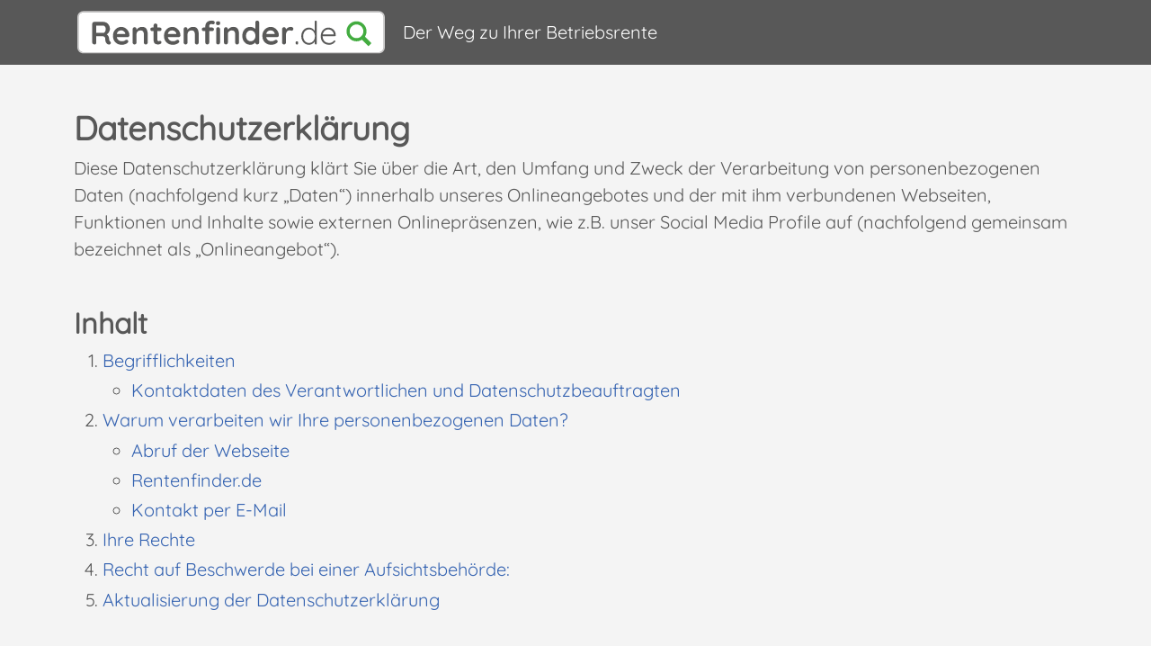

--- FILE ---
content_type: text/html;charset=UTF-8
request_url: https://www.rentenfinder.de/datenschutz
body_size: 39408
content:
<!DOCTYPE html><html><head><meta charSet="utf-8"/><meta http-equiv="x-ua-compatible" content="ie=edge"/><meta name="viewport" content="width=device-width, initial-scale=1, shrink-to-fit=no"/><meta name="generator" content="Gatsby 5.14.1"/><meta charSet="utf-8" data-gatsby-head="true"/><meta name="viewport" content="width=device-width, initial-scale=1" data-gatsby-head="true"/><meta property="og:type" content="website" data-gatsby-head="true"/><meta property="og:site_name" data-gatsby-head="true"/><meta property="og:title" content="Rentenfinder.de | Datenschutzerklärung" data-gatsby-head="true"/><meta name="description" content="Der Schutz Ihrer Daten ist uns ein wichtiges Anliegen. Wir halten uns strikt an die Vorgaben der Datenschutzgrundverordnung (DSGVO)." data-gatsby-head="true"/><meta property="og:description" content="Der Schutz Ihrer Daten ist uns ein wichtiges Anliegen. Wir halten uns strikt an die Vorgaben der Datenschutzgrundverordnung (DSGVO)." data-gatsby-head="true"/><link data-identity="gatsby-global-css" href="/styles.a5bdd337331647d08320.css" rel="stylesheet" type="text/css"/><link rel="icon" href="/favicon-32x32.png?v=f3c4ba81ca2501b38ea773f628d65276" type="image/png"/><link rel="icon" href="/favicon.svg?v=f3c4ba81ca2501b38ea773f628d65276" type="image/svg+xml"/><link rel="manifest" href="/manifest.webmanifest" crossorigin="use-credentials"/><link rel="apple-touch-icon" sizes="48x48" href="/icons/icon-48x48.png?v=f3c4ba81ca2501b38ea773f628d65276"/><link rel="apple-touch-icon" sizes="72x72" href="/icons/icon-72x72.png?v=f3c4ba81ca2501b38ea773f628d65276"/><link rel="apple-touch-icon" sizes="96x96" href="/icons/icon-96x96.png?v=f3c4ba81ca2501b38ea773f628d65276"/><link rel="apple-touch-icon" sizes="144x144" href="/icons/icon-144x144.png?v=f3c4ba81ca2501b38ea773f628d65276"/><link rel="apple-touch-icon" sizes="192x192" href="/icons/icon-192x192.png?v=f3c4ba81ca2501b38ea773f628d65276"/><link rel="apple-touch-icon" sizes="256x256" href="/icons/icon-256x256.png?v=f3c4ba81ca2501b38ea773f628d65276"/><link rel="apple-touch-icon" sizes="384x384" href="/icons/icon-384x384.png?v=f3c4ba81ca2501b38ea773f628d65276"/><link rel="apple-touch-icon" sizes="512x512" href="/icons/icon-512x512.png?v=f3c4ba81ca2501b38ea773f628d65276"/><link rel="sitemap" type="application/xml" href="/sitemap-index.xml"/><script id="simple-analytics-loader" type="text/javascript" data-loaded="false">!(function(s, i, m, p, l, e) {
    const parent = document.querySelector('#simple-analytics-loader');
    if (!parent) return;
    const dnt = s.doNotTrack || m.doNotTrack || m.msDoNotTrack;
    if (/yes|1/.test(dnt) && parent) {
      parent.setAttribute('data-enabled', false);
      return console.warn('Simple Analytics: Not loading script when doNotTrack is enabled');
    }
    l = i.createElement(p);
    l.addEventListener('load', function() {
      if (parent) {
      parent.setAttribute('data-loaded', true);
        let event;
        if (typeof Event === 'function') {
          event = new Event('script-loaded');
        } else {
          event = document.createEvent('Event');
          event.initEvent('script-loaded', true, true);
        }
        parent.dispatchEvent(event);
      }
    }, false)
    l.async = "true";
    l.src="https://scripts.simpleanalyticscdn.com/latest.js";
    l.type="text/javascript";
    l.setAttribute('id', 'simple-analytics');
    
    e = i.getElementsByTagName(p)[0];
    e.parentNode.insertBefore(l, e);
  })(
    window,
    document,
    navigator,
    'script'
  )</script><title data-gatsby-head="true">Rentenfinder.de | Datenschutzerklärung</title><link rel="icon" href="/favicon.svg" data-gatsby-head="true"/><link rel="preload" href="/static/Quicksand-VariableFont_wght-cf52df73d8529b4815ededda5f972c63.ttf" as="font" crossorigin="anonymous" data-gatsby-head="true"/><link rel="preload" href="/static/Quicksand-Medium-eb896a79553a58953cbfd9cd2bbac0c2.ttf" as="font" crossorigin="anonymous" data-gatsby-head="true"/></head><body lang="de"><div id="___gatsby"><div style="outline:none" tabindex="-1" id="gatsby-focus-wrapper"><div class="layout"><header class="py-2 d-flex flex-shrink-0 align-content-center" aria-label="header"><div class="container-xl d-flex justify-content-start"><a title="Startseite" class="" href="/"><img src="/static/rentenfinderLogo-ad6107b03a9ccde7a3c56969e1e8ba67.svg" class="p-1" alt="rentenfinder.de logo" width="350" height="56"/></a><span class="d-none d-sm-block text-white align-self-center ms-3">Der Weg zu Ihrer Betriebsrente</span></div></header><main class="layout-content"><div class="data-protection container-xl my-5" data-testid="data-protection"><h2 data-testid="data-protection-heading">Datenschutz­erklärung</h2><p>Diese Datenschutzerklärung klärt Sie über die Art, den Umfang und Zweck der Verarbeitung von personenbezogenen Daten (nachfolgend kurz „Daten“) innerhalb unseres Onlineangebotes und der mit ihm verbundenen Webseiten, Funktionen und Inhalte sowie externen Onlinepräsenzen, wie z.B. unser Social Media Profile auf (nachfolgend gemeinsam bezeichnet als „Onlineangebot“).<!-- --> </p><h3>Inhalt</h3><div class="data-table-of-contents"><ol><li><a href="#begrifflichkeiten">Begrifflichkeiten</a><ul><li><a href="#datenschutzbeauftragter">Kontaktdaten des Verantwortlichen und Datenschutzbeauftragten</a></li></ul></li><li><a href="#verarbeitungsgrund">Warum verarbeiten wir Ihre personenbezogenen Daten? </a><ul><li><a href="#abruf">Abruf der Webseite </a></li><li><a href="#über-rentenfinder">Rentenfinder.de</a></li><li><a href="#email-kontakt">Kontakt per E-Mail </a></li></ul></li><li><a href="#rechte">Ihre Rechte </a></li><li><a href="#beschwerden">Recht auf Beschwerde bei einer Aufsichtsbehörde: </a></li><li><a href="#aktualisierungen">Aktualisierung der Datenschutzerklärung</a></li></ol></div><h3 id="begrifflichkeiten">Begrifflichkeiten</h3><p><b>„Personenbezogene Daten“</b> sind alle Informationen, die sich auf eine identifizierte oder identifizierbare natürliche Person (im Folgenden „betroffene Person“) beziehen; als identifizierbar wird eine natürliche Person angesehen, die direkt oder indirekt, insbesondere mittels Zuordnung zu einer Kennung wie einem Namen, zu einer Kennnummer, zu Standortdaten, zu einer Online-Kennung (z.B. Cookie) oder zu einem oder mehreren besonderen Merkmalen identifiziert werden kann, die Ausdruck der physischen, physiologischen, genetischen, psychischen, wirtschaftlichen, kulturellen oder sozialen Identität dieser natürlichen Person sind.</p><p><b>„Verarbeitung“</b> ist jeder mit oder ohne Hilfe automatisierter Verfahren ausgeführten Vorgang oder jede solche Vorgangsreihe im Zusammenhang mit personenbezogenen Daten. Der Begriff reicht weit und umfasst praktisch jeden Umgang mit Daten.</p><p>Als <b>„Verantwortlicher“</b> wird die natürliche oder juristische Person, Behörde, Einrichtung oder andere Stelle, die allein oder gemeinsam mit anderen über die Zwecke und Mittel der Verarbeitung von personenbezogenen Daten entscheidet, bezeichnet.</p><h3 id="datenschutzbeauftragter">Kontaktdaten des Verantwortlichen und Datenschutz­beauftragten</h3><p><b>cronn GmbH</b> erhebt und verarbeitet Ihre Informationen und personenbezogenen Daten als Verantwortlicher. Sie können uns erreichen unter:<!-- --> </p><div class="row cronn-contact"><div class="col-sm d-sm-flex justify-content-center align-items-center"><div class="my-4"><img src="[data-uri]" class="mb-2" width="150" height="56.5" alt="cronn company logo" draggable="false"/><div><b>cronn GmbH</b><br/>+49 228 710 310-0<br/><a href="mailto:info@cronn.de">info@cronn.de</a></div></div></div><div class="col-sm d-flex justify-content-center flex-column"><div class="mb-3 w-100"><b>Postadresse</b><br/>Portlandweg 4<br/>53227 Bonn</div></div></div><p>Cronn GmbH hat einen Datenschutzbeauftragten bestellt. Sollten Sie Fragen bezüglich der Verarbeitung Ihrer Daten auf<!-- --> <a href="https://www.rentenfinder.de" target="_blank" rel="noreferrer noopener">www.rentenfinder.de</a> <!-- -->haben, so kontaktieren Sie bitte:<!-- --> <a href="mailto:dsb-cronn@krisensicher-werden.de">dsb-cronn@krisensicher-werden.de</a></p><h3 id="verarbeitungsgrund">Warum verarbeiten wir Ihre personenbezogenen Daten? </h3><h4 id="abruf">Abruf der Webseite </h4><p>Wir, bzw. unser Webhosting-Anbieter, erhebt auf Grundlage unserer berechtigten Interessen im Sinne des Art. 6 Abs. 1 lit. f. DSGVO Daten über jeden Zugriff auf den Server, auf dem sich dieser Dienst befindet (sogenannte Serverlogdateien). Zu den Zugriffsdaten gehören Name der abgerufenen Webseite, Datei, Datum und Uhrzeit des Abrufs, übertragene Datenmenge, Meldung über erfolgreichen Abruf, Browsertyp nebst Version, das Betriebssystem des Nutzers, Referrer URL (die zuvor besuchte Seite), IP-Adresse und der anfragende Provider.</p><p>Logdateiinformationen werden aus Sicherheitsgründen (z.B. zur Aufklärung von Missbrauchs- oder Betrugshandlungen) für die Dauer von maximal 7 Tagen gespeichert und danach gelöscht. Daten, deren weitere Aufbewahrung zu Beweiszwecken erforderlich ist, sind bis zur endgültigen Klärung des jeweiligen Vorfalls von der Löschung ausgenommen.</p><h4 id="über-rentenfinder">Rentenfinder.de</h4><p>Wenn Sie in der Vergangenheit eine Betriebsrente mit einem ehemaligen Arbeitgeber vereinbart haben, dann kann es sein, dass Sie diesen heute unter dem damaligen Unternehmensnamen nicht mehr ausfindig machen können. Rentenfinder.de hilft Ihnen dabei das Unternehmen oder die Stelle zu finden, das bzw. die heute für die Auszahlung Ihrer Betriebsrente verantwortlich ist. Realisiert wird dies durch die Verwendung von Daten aus dem digitalen Handelsregister, die von der<!-- --> <a href="https://www.northdata.de/_contact" target="_blank" rel="noreferrer noopener">North Data GmbH</a> <!-- -->über eine Schnittstelle zur Verfügung gestellt werden.</p><p>Einzig notwendig hierfür ist Ihre Eingabe des Namens Ihres ehemaligen Arbeitgebers. Diesen verarbeiten wir auf der Grundlage unseres berechtigten Interesses zur Gewährung der Funktionalität unserer Suchfunktion gemäß Art. 6 Abs. f DS-GVO. Ihre Eingaben werden nicht gespeichert.</p><h4 id="email-kontakt">Kontakt per E-Mail</h4><p>Sie haben die Möglichkeit uns per E-Mail zu kontaktieren. Im Rahmen der Kontaktaufnahme verarbeiten wir die von Ihnen mitgeteilten personenbezogenen Daten (z.B.: ihre E-Mail-Adresse, Name, Vorname, Inhalt der Nachricht). Diese Daten werden ausschließlich zur Bearbeitung der Anfrage verwendet und werden nicht weiterverarbeitet oder an Dritte weitergeleitet. Wir werden Ihre Daten vertraulich behandeln und werden sie höchstens bis zu 2 Jahre aufbewahren.</p><p>Wir verarbeiten Ihre personenbezogenen Daten auf der Grundlage unseres berechtigten Interesses an der Beantwortung Ihres Anliegens gemäß Art. 6 Abs. f DS-GVO.<!-- --> </p><h3 id="rechte">Ihre Rechte</h3><p>Sie haben als Betroffener gem. Datenschutz-Grundverordnung folgende Rechte: </p><p><b>Auskunftsrecht:</b> Sie haben das Recht, eine Bestätigung darüber zu verlangen, ob betreffende Daten verarbeitet werden und auf Auskunft über diese Daten sowie auf weitere Informationen und Kopie der Daten entsprechend Art. 15 DSGVO.</p><p><b>Berichtigungsrecht:</b> Sie haben entsprechend Art. 16 DSGVO das Recht, die Vervollständigung der Sie betreffenden Daten oder die Berichtigung der Sie betreffenden unrichtigen Daten zu verlangen.</p><p><b>Recht auf Löschung:</b> Sie haben nach Maßgabe des Art. 17 DSGVO das Recht zu verlangen, dass betreffende Daten unverzüglich gelöscht werden, bzw. alternativ nach Maßgabe des Art. 18 DSGVO eine Einschränkung der Verarbeitung der Daten zu verlangen.</p><p>Sie haben das Recht zu verlangen, die uns von Ihnen bereitgestellten und Sie betreffenden Daten nach Maßgabe des Art. 20 DSGVO zu erhalten und deren Übermittlung an andere Verantwortliche zu fordern.</p><p><b>Widerrufsrecht:</b> Wenn wir Ihre personenbezogenen Daten auf der Grundlage Ihrer Einwilligung verarbeiten, haben Sie jederzeit das Recht, diese Einwilligung gem. Art. 7 Abs. 3 DSGVO ohne Gründe mit Wirkung für die Zukunft zu widerrufen. Ihren Widerruf können Sie an info@cronn.de richten.</p><p><b>Einschränkung der Verarbeitung:</b> Sie haben das Recht, Daten sperren zu lassen, wenn z.B. die Richtigkeit der Daten nicht festgestellt wurde oder Sie einen Widerspruch eingelegt haben und die Prüfung noch nicht abgeschlossen ist.</p><p><b>Datenübertragbarkeit:</b> Sie haben das Recht, Daten, die Sie uns zur Verfügung gestellt haben, in einem strukturierten, gängigen und maschinenlesbaren Format zu erhalten.</p><p>Wenn Sie eines oder mehrere dieser Rechte ausüben möchten, dann wenden Sie sich bitte an unseren Datenschutzbeauftragen:<!-- --> </p><ul class="list-unstyled ms-5"><li class="mb-1"><b>Kontaktdaten des Datenschutzbeauftragten: </b></li><li>E-Mail: <a href="mailto:dsb-cronn@krisensicher-werden.de">dsb-cronn@krisensicher-werden.de</a></li></ul><h3 id="beschwerden">Recht auf Beschwerde bei einer Aufsichtsbehörde: </h3><p>Sie haben ferner das Recht, eine Beschwerde bei der zuständigen Aufsichtsbehörde einzureichen. Die zuständige Aufsichtsbehörde ist:</p><ul class="list-unstyled ms-5"><li class="mb-1"><b>Landesbeauftragte für Datenschutz und Informationsfreiheit Nordrhein-Westfalen:</b></li><li>Postfach 20 04 44</li><li>40102 Düsseldorf</li><li>Tel.: <a href="tel:021138424-0">02 11/384 24-0</a></li><li>Fax: <a href="fax:021138424-10">02 11/384 24-10</a></li></ul><h3 id="aktualisierungen">Aktualisierung der Datenschutzerklärung</h3><p>Wir behalten uns vor, diese Datenschutzerklärung bei Bedarf zur Anpassung an technische Entwicklungen oder im Zusammenhang mit dem Angebot neuer Dienstleistungen oder Produkte zu aktualisieren. Die aktuelle Version können Sie stets auf der Internetseite einsehen.</p><p>Stand der Datenschutzerklärung: <b>22.11.2023</b></p></div></main><div class="hidden backtotop-button d-print-none" role="button"><svg aria-hidden="true" focusable="false" data-prefix="fas" data-icon="angle-up" class="svg-inline--fa fa-angle-up fa-w-10 fa-3x " role="img" xmlns="http://www.w3.org/2000/svg" viewBox="0 0 320 512" color="#03c03c"><path fill="currentColor" d="M177 159.7l136 136c9.4 9.4 9.4 24.6 0 33.9l-22.6 22.6c-9.4 9.4-24.6 9.4-33.9 0L160 255.9l-96.4 96.4c-9.4 9.4-24.6 9.4-33.9 0L7 329.7c-9.4-9.4-9.4-24.6 0-33.9l136-136c9.4-9.5 24.6-9.5 34-.1z"></path></svg><div class="button-caption">Nach oben</div></div><footer class="d-flex py-2 align-items-center" aria-label="footer"><div class="container-xl d-flex justify-content-between flex-column flex-lg-row"><div class="footer-item"><a href="https://www.cronn.de/" target="_blank" rel="noreferrer noopener" class="logo"><img src="[data-uri]" class="cronn-logo me-2 h-100 w-auto" width="50" height="50" alt="cronn company logo"/></a>© 2024 cronn GmbH<span class="d-none d-sm-inline ms-5">Unterstützt durch</span><a href="https://www.northdata.de/" target="_blank" rel="noreferrer noopener" class="logo"><img src="[data-uri]" class="northdata-logo ms-2 me-5 h-100 w-auto" width="153" height="50" alt="north data company logo"/></a></div><div class="footer-item me-2 py-1 py-lg-0"></div><div class="footer-item d-print-none py-1 py-lg-0"><a href="/hilfe/">Hilfe</a><span class="mx-2">|</span><a aria-current="page" class="" href="/datenschutz/">Datenschutzerklärung</a><span class="mx-2">|</span><a href="/impressum/">Impressum</a></div></div></footer></div></div><div id="gatsby-announcer" style="position:absolute;top:0;width:1px;height:1px;padding:0;overflow:hidden;clip:rect(0, 0, 0, 0);white-space:nowrap;border:0" aria-live="assertive" aria-atomic="true"></div></div><script id="gatsby-script-loader">/*<![CDATA[*/window.pagePath="/datenschutz/";/*]]>*/</script><!-- slice-start id="_gatsby-scripts-1" -->
          <script
            id="gatsby-chunk-mapping"
          >
            window.___chunkMapping="{\"app\":[\"/app-5a0bf925fdbe659e9b15.js\"],\"component---src-pages-404-tsx\":[\"/component---src-pages-404-tsx-964a16f0c9e073f283e3.js\"],\"component---src-pages-company-tsx\":[\"/component---src-pages-company-tsx-2719b16818b1a8978d08.js\"],\"component---src-pages-data-protection-tsx\":[\"/component---src-pages-data-protection-tsx-47b26c60f70daefb6048.js\"],\"component---src-pages-help-tsx\":[\"/component---src-pages-help-tsx-3820d6ab17eaac3c9d38.js\"],\"component---src-pages-imprint-tsx\":[\"/component---src-pages-imprint-tsx-55f93d0d54bd543d8d4a.js\"],\"component---src-pages-index-tsx\":[\"/component---src-pages-index-tsx-ce2568bf99219b31589a.js\"],\"component---src-pages-search-input-tsx\":[\"/component---src-pages-search-input-tsx-3b30a74e4791a3293b5d.js\"],\"component---src-pages-search-tsx\":[\"/component---src-pages-search-tsx-5690c7f349c219d2baf8.js\"]}";
          </script>
        <script>window.___webpackCompilationHash="f166ed6d4ff334f13c80";</script><script src="/webpack-runtime-cc34b94fe13092ff756b.js" async></script><script src="/framework-0b7f439925e79206e3d0.js" async></script><script src="/app-5a0bf925fdbe659e9b15.js" async></script><!-- slice-end id="_gatsby-scripts-1" --></body></html>

--- FILE ---
content_type: text/javascript
request_url: https://www.rentenfinder.de/component---src-pages-data-protection-tsx-47b26c60f70daefb6048.js
body_size: 21362
content:
"use strict";(self.webpackChunkwebapp=self.webpackChunkwebapp||[]).push([[749],{3704:function(e,t,n){n.d(t,{A:function(){return M}});var L=n(6540),u=n(193);function M(e){const t=!0!==e.hideAddress&&L.createElement("div",{className:"mb-3 w-100"},L.createElement("b",null,"Postadresse"),L.createElement("br",null),"Portlandweg 4",L.createElement("br",null),"53227 Bonn"),n=!0!==e.hideRegister&&L.createElement("div",{className:"mb-3 w-100"},L.createElement("b",null,"Registergericht:")," Bonn",L.createElement("br",null),L.createElement("b",null,"Registernummer:")," HRB 20302"),M=!0!==e.hideOwner&&L.createElement("div",{className:"mb-3 w-100"},L.createElement("b",null,"USt-IdNr:")," DE291707868",L.createElement("br",null),L.createElement("b",null,"Geschäftsführer:")," Jobst Eßmeyer");return L.createElement("div",{className:"row cronn-contact"},L.createElement("div",{className:"col-sm d-sm-flex justify-content-center align-items-center"},L.createElement("div",{className:"my-4"},L.createElement("img",{src:u.A,className:"mb-2",width:"150",height:"56.5",alt:"cronn company logo",draggable:!1}),L.createElement("div",null,L.createElement("b",null,"cronn GmbH"),L.createElement("br",null),"+49 228 710 310-0",L.createElement("br",null),L.createElement("a",{href:"mailto:info@cronn.de"},"info@cronn.de")))),L.createElement("div",{className:"col-sm d-flex justify-content-center flex-column"},t,n,M))}},1782:function(e,t,n){n.r(t),n.d(t,{Head:function(){return i},default:function(){return j}});var L=n(6540),u=n(2724),M=n(3704),r=n(106);const i=()=>L.createElement(r.I,{title:"Datenschutzerklärung",description:"Der Schutz Ihrer Daten ist uns ein wichtiges Anliegen. Wir halten uns strikt an die Vorgaben der Datenschutzgrundverordnung (DSGVO)."});function j(e){return L.createElement(u.A,{location:e.location},L.createElement("div",{className:"data-protection container-xl my-5","data-testid":"data-protection"},L.createElement("h2",{"data-testid":"data-protection-heading"},"Datenschutz­erklärung"),L.createElement("p",null,"Diese Datenschutzerklärung klärt Sie über die Art, den Umfang und Zweck der Verarbeitung von personenbezogenen Daten (nachfolgend kurz „Daten“) innerhalb unseres Onlineangebotes und der mit ihm verbundenen Webseiten, Funktionen und Inhalte sowie externen Onlinepräsenzen, wie z.B. unser Social Media Profile auf (nachfolgend gemeinsam bezeichnet als „Onlineangebot“)."," "),L.createElement("h3",null,"Inhalt"),L.createElement("div",{className:"data-table-of-contents"},L.createElement("ol",null,L.createElement("li",null,L.createElement("a",{href:"#begrifflichkeiten"},"Begrifflichkeiten"),L.createElement("ul",null,L.createElement("li",null,L.createElement("a",{href:"#datenschutzbeauftragter"},"Kontaktdaten des Verantwortlichen und Datenschutzbeauftragten")))),L.createElement("li",null,L.createElement("a",{href:"#verarbeitungsgrund"},"Warum verarbeiten wir Ihre personenbezogenen Daten? "),L.createElement("ul",null,L.createElement("li",null,L.createElement("a",{href:"#abruf"},"Abruf der Webseite ")),L.createElement("li",null,L.createElement("a",{href:"#über-rentenfinder"},"Rentenfinder.de")),L.createElement("li",null,L.createElement("a",{href:"#email-kontakt"},"Kontakt per E-Mail ")))),L.createElement("li",null,L.createElement("a",{href:"#rechte"},"Ihre Rechte ")),L.createElement("li",null,L.createElement("a",{href:"#beschwerden"},"Recht auf Beschwerde bei einer Aufsichtsbehörde: ")),L.createElement("li",null,L.createElement("a",{href:"#aktualisierungen"},"Aktualisierung der Datenschutzerklärung")))),L.createElement("h3",{id:"begrifflichkeiten"},"Begrifflichkeiten"),L.createElement("p",null,L.createElement("b",null,"„Personenbezogene Daten“")," sind alle Informationen, die sich auf eine identifizierte oder identifizierbare natürliche Person (im Folgenden „betroffene Person“) beziehen; als identifizierbar wird eine natürliche Person angesehen, die direkt oder indirekt, insbesondere mittels Zuordnung zu einer Kennung wie einem Namen, zu einer Kennnummer, zu Standortdaten, zu einer Online-Kennung (z.B. Cookie) oder zu einem oder mehreren besonderen Merkmalen identifiziert werden kann, die Ausdruck der physischen, physiologischen, genetischen, psychischen, wirtschaftlichen, kulturellen oder sozialen Identität dieser natürlichen Person sind."),L.createElement("p",null,L.createElement("b",null,"„Verarbeitung“")," ist jeder mit oder ohne Hilfe automatisierter Verfahren ausgeführten Vorgang oder jede solche Vorgangsreihe im Zusammenhang mit personenbezogenen Daten. Der Begriff reicht weit und umfasst praktisch jeden Umgang mit Daten."),L.createElement("p",null,"Als ",L.createElement("b",null,"„Verantwortlicher“")," wird die natürliche oder juristische Person, Behörde, Einrichtung oder andere Stelle, die allein oder gemeinsam mit anderen über die Zwecke und Mittel der Verarbeitung von personenbezogenen Daten entscheidet, bezeichnet."),L.createElement("h3",{id:"datenschutzbeauftragter"},"Kontaktdaten des Verantwortlichen und Datenschutz­beauftragten"),L.createElement("p",null,L.createElement("b",null,"cronn GmbH")," erhebt und verarbeitet Ihre Informationen und personenbezogenen Daten als Verantwortlicher. Sie können uns erreichen unter:"," "),L.createElement(M.A,{hideRegister:!0,hideOwner:!0}),L.createElement("p",null,"Cronn GmbH hat einen Datenschutzbeauftragten bestellt. Sollten Sie Fragen bezüglich der Verarbeitung Ihrer Daten auf"," ",L.createElement("a",{href:"https://www.rentenfinder.de",target:"_blank",rel:"noreferrer noopener"},"www.rentenfinder.de")," ","haben, so kontaktieren Sie bitte:"," ",L.createElement("a",{href:"mailto:dsb-cronn@krisensicher-werden.de"},"dsb-cronn@krisensicher-werden.de")),L.createElement("h3",{id:"verarbeitungsgrund"},"Warum verarbeiten wir Ihre personenbezogenen Daten? "),L.createElement("h4",{id:"abruf"},"Abruf der Webseite "),L.createElement("p",null,"Wir, bzw. unser Webhosting-Anbieter, erhebt auf Grundlage unserer berechtigten Interessen im Sinne des Art. 6 Abs. 1 lit. f. DSGVO Daten über jeden Zugriff auf den Server, auf dem sich dieser Dienst befindet (sogenannte Serverlogdateien). Zu den Zugriffsdaten gehören Name der abgerufenen Webseite, Datei, Datum und Uhrzeit des Abrufs, übertragene Datenmenge, Meldung über erfolgreichen Abruf, Browsertyp nebst Version, das Betriebssystem des Nutzers, Referrer URL (die zuvor besuchte Seite), IP-Adresse und der anfragende Provider."),L.createElement("p",null,"Logdateiinformationen werden aus Sicherheitsgründen (z.B. zur Aufklärung von Missbrauchs- oder Betrugshandlungen) für die Dauer von maximal 7 Tagen gespeichert und danach gelöscht. Daten, deren weitere Aufbewahrung zu Beweiszwecken erforderlich ist, sind bis zur endgültigen Klärung des jeweiligen Vorfalls von der Löschung ausgenommen."),L.createElement("h4",{id:"über-rentenfinder"},"Rentenfinder.de"),L.createElement("p",null,"Wenn Sie in der Vergangenheit eine Betriebsrente mit einem ehemaligen Arbeitgeber vereinbart haben, dann kann es sein, dass Sie diesen heute unter dem damaligen Unternehmensnamen nicht mehr ausfindig machen können. Rentenfinder.de hilft Ihnen dabei das Unternehmen oder die Stelle zu finden, das bzw. die heute für die Auszahlung Ihrer Betriebsrente verantwortlich ist. Realisiert wird dies durch die Verwendung von Daten aus dem digitalen Handelsregister, die von der"," ",L.createElement("a",{href:"https://www.northdata.de/_contact",target:"_blank",rel:"noreferrer noopener"},"North Data GmbH")," ","über eine Schnittstelle zur Verfügung gestellt werden."),L.createElement("p",null,"Einzig notwendig hierfür ist Ihre Eingabe des Namens Ihres ehemaligen Arbeitgebers. Diesen verarbeiten wir auf der Grundlage unseres berechtigten Interesses zur Gewährung der Funktionalität unserer Suchfunktion gemäß Art. 6 Abs. f DS-GVO. Ihre Eingaben werden nicht gespeichert."),L.createElement("h4",{id:"email-kontakt"},"Kontakt per E-Mail"),L.createElement("p",null,"Sie haben die Möglichkeit uns per E-Mail zu kontaktieren. Im Rahmen der Kontaktaufnahme verarbeiten wir die von Ihnen mitgeteilten personenbezogenen Daten (z.B.: ihre E-Mail-Adresse, Name, Vorname, Inhalt der Nachricht). Diese Daten werden ausschließlich zur Bearbeitung der Anfrage verwendet und werden nicht weiterverarbeitet oder an Dritte weitergeleitet. Wir werden Ihre Daten vertraulich behandeln und werden sie höchstens bis zu 2 Jahre aufbewahren."),L.createElement("p",null,"Wir verarbeiten Ihre personenbezogenen Daten auf der Grundlage unseres berechtigten Interesses an der Beantwortung Ihres Anliegens gemäß Art. 6 Abs. f DS-GVO."," "),L.createElement("h3",{id:"rechte"},"Ihre Rechte"),L.createElement("p",null,"Sie haben als Betroffener gem. Datenschutz-Grundverordnung folgende Rechte: "),L.createElement("p",null,L.createElement("b",null,"Auskunftsrecht:")," Sie haben das Recht, eine Bestätigung darüber zu verlangen, ob betreffende Daten verarbeitet werden und auf Auskunft über diese Daten sowie auf weitere Informationen und Kopie der Daten entsprechend Art. 15 DSGVO."),L.createElement("p",null,L.createElement("b",null,"Berichtigungsrecht:")," Sie haben entsprechend Art. 16 DSGVO das Recht, die Vervollständigung der Sie betreffenden Daten oder die Berichtigung der Sie betreffenden unrichtigen Daten zu verlangen."),L.createElement("p",null,L.createElement("b",null,"Recht auf Löschung:")," Sie haben nach Maßgabe des Art. 17 DSGVO das Recht zu verlangen, dass betreffende Daten unverzüglich gelöscht werden, bzw. alternativ nach Maßgabe des Art. 18 DSGVO eine Einschränkung der Verarbeitung der Daten zu verlangen."),L.createElement("p",null,"Sie haben das Recht zu verlangen, die uns von Ihnen bereitgestellten und Sie betreffenden Daten nach Maßgabe des Art. 20 DSGVO zu erhalten und deren Übermittlung an andere Verantwortliche zu fordern."),L.createElement("p",null,L.createElement("b",null,"Widerrufsrecht:")," Wenn wir Ihre personenbezogenen Daten auf der Grundlage Ihrer Einwilligung verarbeiten, haben Sie jederzeit das Recht, diese Einwilligung gem. Art. 7 Abs. 3 DSGVO ohne Gründe mit Wirkung für die Zukunft zu widerrufen. Ihren Widerruf können Sie an info@cronn.de richten."),L.createElement("p",null,L.createElement("b",null,"Einschränkung der Verarbeitung:")," Sie haben das Recht, Daten sperren zu lassen, wenn z.B. die Richtigkeit der Daten nicht festgestellt wurde oder Sie einen Widerspruch eingelegt haben und die Prüfung noch nicht abgeschlossen ist."),L.createElement("p",null,L.createElement("b",null,"Datenübertragbarkeit:")," Sie haben das Recht, Daten, die Sie uns zur Verfügung gestellt haben, in einem strukturierten, gängigen und maschinenlesbaren Format zu erhalten."),L.createElement("p",null,"Wenn Sie eines oder mehrere dieser Rechte ausüben möchten, dann wenden Sie sich bitte an unseren Datenschutzbeauftragen:"," "),L.createElement("ul",{className:"list-unstyled ms-5"},L.createElement("li",{className:"mb-1"},L.createElement("b",null,"Kontaktdaten des Datenschutzbeauftragten: ")),L.createElement("li",null,"E-Mail: ",L.createElement("a",{href:"mailto:dsb-cronn@krisensicher-werden.de"},"dsb-cronn@krisensicher-werden.de"))),L.createElement("h3",{id:"beschwerden"},"Recht auf Beschwerde bei einer Aufsichtsbehörde: "),L.createElement("p",null,"Sie haben ferner das Recht, eine Beschwerde bei der zuständigen Aufsichtsbehörde einzureichen. Die zuständige Aufsichtsbehörde ist:"),L.createElement("ul",{className:"list-unstyled ms-5"},L.createElement("li",{className:"mb-1"},L.createElement("b",null,"Landesbeauftragte für Datenschutz und Informationsfreiheit Nordrhein-Westfalen:")),L.createElement("li",null,"Postfach 20 04 44"),L.createElement("li",null,"40102 Düsseldorf"),L.createElement("li",null,"Tel.: ",L.createElement("a",{href:"tel:021138424-0"},"02 11/384 24-0")),L.createElement("li",null,"Fax: ",L.createElement("a",{href:"fax:021138424-10"},"02 11/384 24-10"))),L.createElement("h3",{id:"aktualisierungen"},"Aktualisierung der Datenschutzerklärung"),L.createElement("p",null,"Wir behalten uns vor, diese Datenschutzerklärung bei Bedarf zur Anpassung an technische Entwicklungen oder im Zusammenhang mit dem Angebot neuer Dienstleistungen oder Produkte zu aktualisieren. Die aktuelle Version können Sie stets auf der Internetseite einsehen."),L.createElement("p",null,"Stand der Datenschutzerklärung: ",L.createElement("b",null,"22.11.2023"))))}},193:function(e,t){t.A="[data-uri]"}}]);

--- FILE ---
content_type: image/svg+xml
request_url: https://www.rentenfinder.de/static/rentenfinderLogo-ad6107b03a9ccde7a3c56969e1e8ba67.svg
body_size: 14597
content:
<?xml version="1.0" encoding="utf-8"?>
<!-- Generator: Adobe Illustrator 25.3.1, SVG Export Plug-In . SVG Version: 6.00 Build 0)  -->
<svg version="1.1" id="Layer_1" xmlns="http://www.w3.org/2000/svg" xmlns:xlink="http://www.w3.org/1999/xlink" x="0px" y="0px"
	 viewBox="0 0 500 70" style="enable-background:new 0 0 500 111.87;" xml:space="preserve">
<style type="text/css">
	.st0{fill:#CDCCCC;}
	.st1{fill:#FFFFFF;}
	.st2{fill:#43AC40;}
	.st3{fill:#595958;}
</style>
<g>
	<g>
		<g>
			<path class="st0" d="M489.9,2.46c4.44,0,8.08,3.63,8.08,8.08v48.46c0,4.44-3.63,8.08-8.08,8.08H10.1c-4.44,0-8.08-3.63-8.08-8.08
				V10.53c0-4.44,3.63-8.08,8.08-8.08H489.9 M489.9,0.44H10.1C4.53,0.44,0,4.97,0,10.53v48.46c0,5.57,4.53,10.1,10.1,10.1H489.9
				c5.57,0,10.1-4.53,10.1-10.1V10.53C500,4.97,495.47,0.44,489.9,0.44L489.9,0.44z"/>
		</g>
		<path class="st1" d="M489.9,2.46c4.44,0,8.08,3.63,8.08,8.08v48.46c0,4.44-3.63,8.08-8.08,8.08H10.1c-4.44,0-8.08-3.63-8.08-8.08
			V10.53c0-4.44,3.63-8.08,8.08-8.08H489.9"/>
	</g>
	<path class="st2" d="M467.57,42l10.08,10.08c0.16,0.18,0.23,0.38,0.23,0.6c0,0.22-0.08,0.43-0.23,0.6l-3.66,3.66
		c-0.18,0.16-0.38,0.24-0.6,0.24c-0.22,0-0.43-0.08-0.6-0.24L462.7,46.88c-2.67,1.75-5.59,2.62-8.77,2.62
		c-4.48,0-8.31-1.59-11.49-4.77c-3.18-3.18-4.77-7.01-4.77-11.49c0-4.48,1.59-8.31,4.77-11.49c3.18-3.18,7.01-4.77,11.49-4.77
		c4.48,0,8.31,1.59,11.49,4.77c3.18,3.18,4.77,7.01,4.77,11.49C470.19,36.42,469.32,39.34,467.57,42z M446.07,25.41
		c-2.17,2.17-3.26,4.78-3.26,7.83c0,3.05,1.09,5.66,3.26,7.83c2.17,2.17,4.79,3.26,7.86,3.26c3.07,0,5.68-1.08,7.84-3.24
		c2.16-2.16,3.24-4.78,3.24-7.84c0-3.07-1.08-5.68-3.24-7.84c-2.16-2.16-4.78-3.24-7.84-3.24
		C450.86,22.15,448.24,23.24,446.07,25.41z"/>
	<g>
		<path class="st3" d="M53.05,49.51c-0.46-0.24-0.76-0.6-0.92-1.05c-0.16-0.45-0.26-1.01-0.31-1.68c-0.05-0.66-0.15-1.43-0.29-2.31
			c-0.07-0.94-0.29-1.83-0.66-2.65c-0.37-0.82-0.87-1.59-1.52-2.31c-0.42-0.47-0.94-0.88-1.5-1.26c0.76-0.49,1.48-1.04,2.13-1.75
			c0.93-1.01,1.66-2.15,2.2-3.41c0.54-1.26,0.81-2.56,0.81-3.89c0-2.2-0.49-4.15-1.47-5.85c-0.98-1.7-2.27-3.03-3.86-3.99
			c-1.59-0.96-3.3-1.44-5.12-1.44H27.43c-0.91,0-1.67,0.31-2.28,0.92c-0.61,0.61-0.92,1.37-0.92,2.28v30.34
			c0,0.91,0.38,1.67,1.16,2.28c0.77,0.61,1.64,0.92,2.62,0.92c0.87,0,1.56-0.31,2.05-0.92c0.49-0.61,0.74-1.37,0.74-2.28V41.26h9.82
			c0.81,0,1.5,0.1,2.1,0.29c0.6,0.19,1.08,0.47,1.47,0.84c0.38,0.37,0.68,0.81,0.89,1.31c0.21,0.51,0.31,1.06,0.31,1.65
			c0,1.82,0.18,3.31,0.55,4.46c0.37,1.15,0.85,2.07,1.44,2.75c0.6,0.68,1.19,1.2,1.78,1.55c0.38,0.21,0.88,0.38,1.47,0.5
			c0.59,0.12,1.19,0.12,1.78,0c0.59-0.12,1.08-0.41,1.47-0.87c0.6-0.66,0.8-1.43,0.61-2.28C54.3,50.62,53.82,49.96,53.05,49.51z
			 M45.59,32.63c-0.39,1-0.88,1.78-1.47,2.36c-0.6,0.58-1.21,0.87-1.84,0.87H30.79V23.94h11.49c0.95,0,1.83,0.52,2.65,1.55
			c0.82,1.03,1.23,2.32,1.23,3.86C46.17,30.54,45.98,31.63,45.59,32.63z"/>
		<path class="st3" d="M80.71,30.16c-1.23-1.28-2.63-2.28-4.23-3.02c-1.59-0.74-3.28-1.1-5.07-1.1c-2.31,0-4.5,0.6-6.56,1.78
			c-2.06,1.19-3.74,2.9-5.01,5.12c-1.28,2.22-1.92,4.91-1.92,8.06c0,2.7,0.59,5.11,1.76,7.24c1.17,2.14,2.85,3.82,5.04,5.07
			c2.19,1.24,4.77,1.86,7.74,1.86c1.75,0,3.45-0.29,5.09-0.87c1.64-0.58,2.92-1.25,3.83-2.02c0.98-0.77,1.47-1.63,1.47-2.57
			c0-0.7-0.25-1.31-0.76-1.84c-0.51-0.53-1.15-0.79-1.92-0.79c-0.56,0-1.15,0.16-1.78,0.47c-0.38,0.21-0.81,0.46-1.29,0.76
			c-0.47,0.3-1.09,0.55-1.86,0.76c-0.77,0.21-1.8,0.32-3.1,0.32c-1.4,0-2.72-0.34-3.96-1.03c-1.24-0.68-2.26-1.68-3.04-2.99
			c-0.46-0.76-0.77-1.64-0.96-2.6H81.5c0.84,0,1.58-0.26,2.2-0.79c0.63-0.53,0.96-1.21,1-2.05c0-1.89-0.36-3.67-1.08-5.35
			S81.94,31.44,80.71,30.16z M66.12,33.65c0.66-0.66,1.45-1.14,2.36-1.42c0.91-0.28,1.89-0.42,2.94-0.42c1.08,0,2.11,0.23,3.07,0.71
			c0.96,0.47,1.77,1.11,2.41,1.92c0.65,0.8,1.01,1.72,1.08,2.73v0.37H64.27c0.08-0.42,0.15-0.85,0.27-1.21
			C64.93,35.21,65.45,34.32,66.12,33.65z"/>
		<path class="st3" d="M110.87,27.67c-1.35-1.08-3.32-1.63-5.91-1.63c-1.19,0-2.29,0.18-3.31,0.55c-1.02,0.37-1.93,0.85-2.73,1.45
			c-0.8,0.6-1.5,1.23-2.1,1.91c-0.22,0.25-0.4,0.49-0.58,0.73v-0.91c0-0.91-0.3-1.67-0.89-2.28c-0.6-0.61-1.35-0.92-2.26-0.92
			c-0.91,0-1.66,0.31-2.26,0.92c-0.6,0.61-0.89,1.37-0.89,2.28v21.68c0,0.91,0.3,1.67,0.89,2.28c0.6,0.61,1.35,0.92,2.26,0.92
			c0.91,0,1.66-0.31,2.26-0.92c0.59-0.61,0.89-1.37,0.89-2.28V38.01c0-1.16,0.25-2.19,0.76-3.12c0.51-0.93,1.24-1.67,2.21-2.23
			c0.96-0.56,2.14-0.84,3.54-0.84c1.43,0,2.54,0.28,3.31,0.84s1.3,1.3,1.6,2.23c0.3,0.93,0.45,1.97,0.45,3.12v13.44
			c0,0.91,0.3,1.67,0.89,2.28c0.6,0.61,1.35,0.92,2.26,0.92c0.91,0,1.66-0.31,2.26-0.92c0.59-0.61,0.89-1.37,0.89-2.28V38.01
			c0-2.2-0.25-4.21-0.76-6.01C113.14,30.2,112.21,28.75,110.87,27.67z"/>
		<path class="st3" d="M133.99,32.86c0.84,0,1.54-0.27,2.1-0.81c0.56-0.54,0.84-1.21,0.84-2.02c0-0.84-0.28-1.54-0.84-2.1
			c-0.56-0.56-1.26-0.84-2.1-0.84h-3.73v-3.36c0-0.91-0.29-1.67-0.87-2.28c-0.58-0.61-1.32-0.92-2.23-0.92
			c-0.91,0-1.67,0.31-2.28,0.92c-0.61,0.61-0.92,1.37-0.92,2.28v3.36h-2.42c-0.84,0-1.54,0.27-2.1,0.81s-0.84,1.22-0.84,2.02
			c0,0.84,0.28,1.54,0.84,2.1s1.26,0.84,2.1,0.84h2.42v14.49c0,1.72,0.26,3.06,0.79,4.04c0.53,0.98,1.18,1.71,1.97,2.18
			c0.79,0.47,1.63,0.77,2.52,0.89c0.89,0.12,1.71,0.18,2.44,0.18c1.22,0,2.37-0.32,3.44-0.94c1.07-0.63,1.6-1.44,1.6-2.42
			c0-0.8-0.2-1.44-0.61-1.89c-0.4-0.46-0.85-0.68-1.34-0.68c-0.46,0-0.86,0.08-1.21,0.24c-0.35,0.16-0.74,0.24-1.16,0.24
			c-0.38,0-0.74-0.07-1.07-0.21c-0.33-0.14-0.6-0.37-0.79-0.68c-0.19-0.31-0.29-0.72-0.29-1.21V32.86H133.99z"/>
		<path class="st3" d="M163.65,30.16c-1.23-1.28-2.63-2.28-4.23-3.02c-1.59-0.74-3.28-1.1-5.07-1.1c-2.31,0-4.5,0.6-6.56,1.78
			c-2.06,1.19-3.74,2.9-5.01,5.12c-1.28,2.22-1.92,4.91-1.92,8.06c0,2.7,0.59,5.11,1.76,7.24c1.17,2.14,2.85,3.82,5.04,5.07
			c2.19,1.24,4.77,1.86,7.74,1.86c1.75,0,3.45-0.29,5.09-0.87c1.64-0.58,2.92-1.25,3.83-2.02c0.98-0.77,1.47-1.63,1.47-2.57
			c0-0.7-0.25-1.31-0.76-1.84c-0.51-0.53-1.15-0.79-1.92-0.79c-0.56,0-1.15,0.16-1.78,0.47c-0.38,0.21-0.81,0.46-1.29,0.76
			c-0.47,0.3-1.09,0.55-1.86,0.76c-0.77,0.21-1.8,0.32-3.1,0.32c-1.4,0-2.72-0.34-3.96-1.03c-1.24-0.68-2.26-1.68-3.04-2.99
			c-0.46-0.76-0.77-1.64-0.96-2.6h17.31c0.84,0,1.58-0.26,2.2-0.79c0.63-0.53,0.96-1.21,1-2.05c0-1.89-0.36-3.67-1.08-5.35
			C165.85,32.92,164.88,31.44,163.65,30.16z M149.06,33.65c0.66-0.66,1.45-1.14,2.36-1.42c0.91-0.28,1.89-0.42,2.94-0.42
			c1.08,0,2.11,0.23,3.07,0.71c0.96,0.47,1.77,1.11,2.41,1.92c0.65,0.8,1.01,1.72,1.08,2.73v0.37h-13.71
			c0.08-0.42,0.15-0.85,0.27-1.21C147.87,35.21,148.39,34.32,149.06,33.65z"/>
		<path class="st3" d="M193.81,27.67c-1.35-1.08-3.32-1.63-5.91-1.63c-1.19,0-2.29,0.18-3.31,0.55c-1.02,0.37-1.93,0.85-2.73,1.45
			c-0.8,0.6-1.5,1.23-2.1,1.91c-0.22,0.25-0.4,0.49-0.58,0.73v-0.91c0-0.91-0.3-1.67-0.89-2.28c-0.6-0.61-1.35-0.92-2.26-0.92
			c-0.91,0-1.66,0.31-2.26,0.92c-0.6,0.61-0.89,1.37-0.89,2.28v21.68c0,0.91,0.3,1.67,0.89,2.28c0.6,0.61,1.35,0.92,2.26,0.92
			c0.91,0,1.66-0.31,2.26-0.92c0.59-0.61,0.89-1.37,0.89-2.28V38.01c0-1.16,0.25-2.19,0.76-3.12c0.51-0.93,1.24-1.67,2.21-2.23
			c0.96-0.56,2.14-0.84,3.54-0.84c1.43,0,2.54,0.28,3.31,0.84c0.77,0.56,1.3,1.3,1.6,2.23c0.3,0.93,0.45,1.97,0.45,3.12v13.44
			c0,0.91,0.3,1.67,0.89,2.28c0.6,0.61,1.35,0.92,2.26,0.92c0.91,0,1.66-0.31,2.26-0.92c0.59-0.61,0.89-1.37,0.89-2.28V38.01
			c0-2.2-0.25-4.21-0.76-6.01C196.08,30.2,195.16,28.75,193.81,27.67z"/>
		<path class="st3" d="M228.85,16.91c-1.12,0-1.95,0.19-2.49,0.55c-0.54,0.37-0.81,1.06-0.81,2.07v1c0,0.98,0.24,1.66,0.73,2.05
			s1.33,0.58,2.52,0.58c1.19,0,2.05-0.19,2.57-0.55c0.52-0.37,0.79-1.06,0.79-2.07v-1c0-0.98-0.24-1.66-0.74-2.05
			C230.93,17.1,230.07,16.91,228.85,16.91z"/>
		<path class="st3" d="M220.87,16.12c-0.74-0.21-1.49-0.32-2.26-0.32c-3.5,0-6.12,0.86-7.87,2.57c-1.75,1.72-2.63,3.82-2.63,6.3
			v2.41h-2.83c-0.84,0-1.54,0.27-2.1,0.81c-0.56,0.54-0.84,1.23-0.84,2.07c0,0.84,0.28,1.53,0.84,2.07c0.56,0.54,1.26,0.81,2.1,0.81
			h2.83v18.58c0,0.91,0.3,1.67,0.89,2.28c0.6,0.61,1.35,0.92,2.26,0.92c0.91,0,1.66-0.31,2.26-0.92c0.59-0.61,0.89-1.37,0.89-2.28
			V32.86h4.78c0.84,0,1.54-0.27,2.1-0.81c0.56-0.54,0.84-1.23,0.84-2.07c0-0.84-0.28-1.53-0.84-2.07c-0.56-0.54-1.26-0.81-2.1-0.81
			h-4.78v-2.47c0-0.38,0.09-0.83,0.26-1.34c0.18-0.51,0.5-0.95,0.97-1.34c0.47-0.38,1.15-0.58,2.02-0.58c0.6,0,1.21,0.08,1.84,0.24
			c0.63,0.16,1.1,0.24,1.42,0.24c0.66,0,1.25-0.25,1.76-0.76c0.51-0.51,0.76-1.2,0.76-2.07c0-0.77-0.25-1.39-0.74-1.86
			C222.22,16.67,221.61,16.33,220.87,16.12z"/>
		<path class="st3" d="M228.85,26.56c-0.91,0-1.66,0.31-2.26,0.92c-0.6,0.61-0.89,1.37-0.89,2.28v21.68c0,0.91,0.3,1.67,0.89,2.28
			c0.6,0.61,1.35,0.92,2.26,0.92c0.91,0,1.66-0.31,2.26-0.92c0.59-0.61,0.89-1.37,0.89-2.28V29.77c0-0.91-0.3-1.67-0.89-2.28
			C230.51,26.87,229.76,26.56,228.85,26.56z"/>
		<path class="st3" d="M259.37,27.67c-1.35-1.08-3.32-1.63-5.91-1.63c-1.19,0-2.29,0.18-3.31,0.55c-1.02,0.37-1.93,0.85-2.73,1.45
			s-1.5,1.23-2.1,1.91c-0.22,0.25-0.4,0.49-0.58,0.73v-0.91c0-0.91-0.3-1.67-0.89-2.28c-0.6-0.61-1.35-0.92-2.26-0.92
			c-0.91,0-1.66,0.31-2.26,0.92c-0.6,0.61-0.89,1.37-0.89,2.28v21.68c0,0.91,0.3,1.67,0.89,2.28c0.6,0.61,1.35,0.92,2.26,0.92
			c0.91,0,1.66-0.31,2.26-0.92c0.59-0.61,0.89-1.37,0.89-2.28V38.01c0-1.16,0.25-2.19,0.76-3.12c0.51-0.93,1.24-1.67,2.21-2.23
			c0.96-0.56,2.14-0.84,3.54-0.84c1.43,0,2.54,0.28,3.31,0.84c0.77,0.56,1.3,1.3,1.6,2.23c0.3,0.93,0.45,1.97,0.45,3.12v13.44
			c0,0.91,0.3,1.67,0.89,2.28c0.6,0.61,1.35,0.92,2.26,0.92c0.91,0,1.66-0.31,2.26-0.92c0.59-0.61,0.89-1.37,0.89-2.28V38.01
			c0-2.2-0.25-4.21-0.76-6.01C261.65,30.2,260.72,28.75,259.37,27.67z"/>
		<path class="st3" d="M292.47,15.8c-0.91,0-1.66,0.31-2.26,0.92c-0.6,0.61-0.89,1.37-0.89,2.28v10.33
			c-0.31-0.29-0.64-0.59-1.02-0.88c-0.93-0.7-2.02-1.28-3.28-1.73c-1.26-0.45-2.64-0.68-4.15-0.68c-2.34,0-4.48,0.62-6.4,1.86
			c-1.93,1.24-3.46,2.96-4.59,5.14c-1.14,2.19-1.71,4.72-1.71,7.59c0,2.84,0.57,5.35,1.71,7.53c1.14,2.19,2.69,3.9,4.65,5.14
			c1.96,1.24,4.15,1.86,6.56,1.86c1.33,0,2.56-0.22,3.7-0.66c1.14-0.44,2.13-0.97,2.97-1.6c0.64-0.48,1.14-0.96,1.58-1.45
			c0,0.9,0.3,1.66,0.89,2.26c0.6,0.61,1.35,0.92,2.26,0.92c0.91,0,1.66-0.31,2.26-0.92c0.59-0.61,0.89-1.37,0.89-2.28V19.01
			c0-0.94-0.3-1.71-0.89-2.31C294.13,16.1,293.38,15.8,292.47,15.8z M288.61,45.09c-0.65,1.33-1.55,2.38-2.7,3.15
			c-1.16,0.77-2.5,1.16-4.04,1.16c-1.51,0-2.84-0.39-3.99-1.16c-1.15-0.77-2.06-1.82-2.7-3.15c-0.65-1.33-0.97-2.82-0.97-4.46
			c0-1.68,0.32-3.18,0.97-4.51c0.65-1.33,1.55-2.38,2.7-3.15c1.16-0.77,2.48-1.15,3.99-1.15c1.54,0,2.89,0.38,4.04,1.15
			c1.15,0.77,2.05,1.82,2.7,3.15c0.65,1.33,0.97,2.83,0.97,4.51C289.58,42.28,289.26,43.77,288.61,45.09z"/>
		<path class="st3" d="M323.65,30.16c-1.23-1.28-2.63-2.28-4.23-3.02c-1.59-0.74-3.28-1.1-5.07-1.1c-2.31,0-4.5,0.6-6.56,1.78
			c-2.06,1.19-3.74,2.9-5.01,5.12c-1.28,2.22-1.92,4.91-1.92,8.06c0,2.7,0.59,5.11,1.76,7.24c1.17,2.14,2.85,3.82,5.04,5.07
			c2.19,1.24,4.77,1.86,7.74,1.86c1.75,0,3.45-0.29,5.09-0.87c1.64-0.58,2.92-1.25,3.83-2.02c0.98-0.77,1.47-1.63,1.47-2.57
			c0-0.7-0.25-1.31-0.76-1.84c-0.51-0.53-1.15-0.79-1.92-0.79c-0.56,0-1.15,0.16-1.78,0.47c-0.38,0.21-0.81,0.46-1.29,0.76
			c-0.47,0.3-1.09,0.55-1.86,0.76c-0.77,0.21-1.8,0.32-3.1,0.32c-1.4,0-2.72-0.34-3.96-1.03c-1.24-0.68-2.26-1.68-3.04-2.99
			c-0.46-0.76-0.77-1.64-0.96-2.6h17.31c0.84,0,1.58-0.26,2.2-0.79c0.63-0.53,0.96-1.21,1-2.05c0-1.89-0.36-3.67-1.08-5.35
			C325.85,32.92,324.88,31.44,323.65,30.16z M309.06,33.65c0.66-0.66,1.45-1.14,2.36-1.42c0.91-0.28,1.89-0.42,2.94-0.42
			c1.08,0,2.11,0.23,3.07,0.71c0.96,0.47,1.77,1.11,2.41,1.92c0.65,0.8,1.01,1.72,1.08,2.73v0.37h-13.71
			c0.08-0.42,0.15-0.85,0.27-1.21C307.87,35.21,308.39,34.32,309.06,33.65z"/>
		<path class="st3" d="M350.14,26.93c-0.72-0.6-1.6-0.89-2.65-0.89c-0.88,0-1.75,0.1-2.62,0.32c-0.88,0.21-1.7,0.53-2.47,0.97
			c-0.77,0.44-1.46,0.98-2.07,1.63c-0.44,0.47-0.81,1-1.13,1.57v-0.76c0-0.91-0.3-1.67-0.89-2.28c-0.6-0.61-1.35-0.92-2.26-0.92
			c-0.91,0-1.66,0.31-2.26,0.92c-0.6,0.61-0.89,1.37-0.89,2.28v21.68c0,0.91,0.3,1.67,0.89,2.28c0.6,0.61,1.35,0.92,2.26,0.92
			c0.91,0,1.66-0.31,2.26-0.92c0.59-0.61,0.89-1.37,0.89-2.28V39.01c0-1.26,0.17-2.35,0.5-3.28c0.33-0.93,0.77-1.71,1.31-2.34
			c0.54-0.63,1.14-1.09,1.78-1.39c0.65-0.3,1.29-0.45,1.92-0.45c0.7,0,1.32,0.12,1.86,0.37c0.54,0.24,1.15,0.37,1.81,0.37
			c0.7,0,1.35-0.25,1.94-0.76c0.59-0.51,0.89-1.34,0.89-2.49C351.21,28.23,350.85,27.53,350.14,26.93z"/>
		<path class="st3" d="M357.19,49.51h-0.37c-0.6,0-1.05,0.18-1.36,0.52c-0.32,0.35-0.47,0.84-0.47,1.47v1.1
			c0,0.6,0.16,1.08,0.47,1.47c0.32,0.39,0.77,0.58,1.36,0.58h0.37c0.59,0,1.05-0.19,1.36-0.58c0.32-0.38,0.47-0.87,0.47-1.47v-1.1
			c0-0.63-0.16-1.12-0.47-1.47C358.24,49.68,357.79,49.51,357.19,49.51z"/>
		<path class="st3" d="M387.69,15.8c-0.49,0-0.88,0.16-1.18,0.47c-0.3,0.32-0.45,0.68-0.45,1.1v15.45c-0.54-0.99-1.21-1.9-2.07-2.69
			c-1-0.91-2.14-1.63-3.44-2.15c-1.29-0.52-2.68-0.79-4.15-0.79c-2.31,0-4.39,0.6-6.25,1.81c-1.86,1.21-3.33,2.87-4.41,4.99
			c-1.08,2.12-1.63,4.51-1.63,7.17c0,2.7,0.54,5.09,1.63,7.19c1.08,2.1,2.56,3.76,4.41,4.99c1.85,1.23,3.95,1.84,6.3,1.84
			c1.5,0,2.89-0.28,4.17-0.84c1.28-0.56,2.4-1.29,3.36-2.18c0.88-0.82,1.56-1.72,2.07-2.69v3.6c0,0.42,0.15,0.79,0.45,1.1
			c0.3,0.32,0.69,0.47,1.18,0.47c0.42,0,0.79-0.16,1.1-0.47c0.32-0.31,0.47-0.68,0.47-1.1v-35.7c0-0.42-0.15-0.79-0.45-1.1
			C388.53,15.96,388.15,15.8,387.69,15.8z M381.71,50.79c-1.44,0.96-3.08,1.44-4.94,1.44c-1.82,0-3.46-0.48-4.91-1.44
			c-1.45-0.96-2.59-2.28-3.41-3.96c-0.82-1.68-1.23-3.57-1.23-5.67s0.41-3.98,1.23-5.64c0.82-1.66,1.96-2.97,3.41-3.91
			c1.45-0.94,3.09-1.42,4.91-1.42c1.86,0,3.5,0.47,4.94,1.42c1.44,0.94,2.56,2.25,3.39,3.91s1.23,3.54,1.23,5.64
			c0,2.13-0.41,4.03-1.23,5.69C384.27,48.52,383.14,49.83,381.71,50.79z"/>
		<path class="st3" d="M419.72,40.76c0.32-0.3,0.47-0.66,0.47-1.08c-0.04-2.03-0.4-3.81-1.1-5.35c-0.7-1.54-1.61-2.84-2.73-3.91
			c-1.12-1.07-2.41-1.87-3.86-2.42c-1.45-0.54-2.95-0.81-4.49-0.81c-2.1,0-4.09,0.57-5.96,1.71c-1.87,1.14-3.4,2.76-4.57,4.86
			c-1.17,2.1-1.76,4.64-1.76,7.61c0,2.76,0.58,5.18,1.73,7.24c1.15,2.07,2.75,3.68,4.8,4.83c2.05,1.15,4.43,1.73,7.17,1.73
			c2,0,3.83-0.46,5.51-1.39s3.05-2.02,4.1-3.28c0.35-0.32,0.52-0.68,0.52-1.1c0-0.35-0.13-0.66-0.39-0.95
			c-0.26-0.28-0.59-0.42-0.97-0.42c-0.38,0-0.75,0.16-1.1,0.47c-0.49,0.63-1.11,1.23-1.86,1.81c-0.75,0.58-1.62,1.04-2.6,1.39
			c-0.98,0.35-2.06,0.52-3.26,0.52c-2.24,0-4.15-0.49-5.72-1.47c-1.57-0.98-2.78-2.31-3.62-3.99c-0.83-1.67-1.25-3.52-1.26-5.56
			h19.84C419.03,41.21,419.4,41.06,419.72,40.76z M399.61,36.25c0.56-1.38,1.29-2.52,2.18-3.41c0.89-0.89,1.89-1.55,2.99-1.97
			s2.18-0.63,3.23-0.63c1.4,0,2.74,0.31,4.02,0.92c1.28,0.61,2.37,1.49,3.28,2.62c0.91,1.14,1.43,2.53,1.58,4.17v0.42h-17.86
			C399.16,37.62,399.35,36.9,399.61,36.25z"/>
	</g>
</g>
</svg>


--- FILE ---
content_type: text/javascript
request_url: https://www.rentenfinder.de/commons-75f45235cfa6feb82a4e.js
body_size: 24749
content:
"use strict";(self.webpackChunkwebapp=self.webpackChunkwebapp||[]).push([[223],{6784:function(e,t,n){n.d(t,{g:function(){return g}});var r=n(6429),i=n(5556),a=n.n(i),o=n(6540);function c(e,t){var n=Object.keys(e);if(Object.getOwnPropertySymbols){var r=Object.getOwnPropertySymbols(e);t&&(r=r.filter((function(t){return Object.getOwnPropertyDescriptor(e,t).enumerable}))),n.push.apply(n,r)}return n}function s(e){for(var t=1;t<arguments.length;t++){var n=null!=arguments[t]?arguments[t]:{};t%2?c(Object(n),!0).forEach((function(t){L(e,t,n[t])})):Object.getOwnPropertyDescriptors?Object.defineProperties(e,Object.getOwnPropertyDescriptors(n)):c(Object(n)).forEach((function(t){Object.defineProperty(e,t,Object.getOwnPropertyDescriptor(n,t))}))}return e}function u(e){return u="function"==typeof Symbol&&"symbol"==typeof Symbol.iterator?function(e){return typeof e}:function(e){return e&&"function"==typeof Symbol&&e.constructor===Symbol&&e!==Symbol.prototype?"symbol":typeof e},u(e)}function L(e,t,n){return t in e?Object.defineProperty(e,t,{value:n,enumerable:!0,configurable:!0,writable:!0}):e[t]=n,e}function l(e,t){if(null==e)return{};var n,r,i=function(e,t){if(null==e)return{};var n,r,i={},a=Object.keys(e);for(r=0;r<a.length;r++)n=a[r],t.indexOf(n)>=0||(i[n]=e[n]);return i}(e,t);if(Object.getOwnPropertySymbols){var a=Object.getOwnPropertySymbols(e);for(r=0;r<a.length;r++)n=a[r],t.indexOf(n)>=0||Object.prototype.propertyIsEnumerable.call(e,n)&&(i[n]=e[n])}return i}function M(e){return function(e){if(Array.isArray(e))return j(e)}(e)||function(e){if("undefined"!=typeof Symbol&&null!=e[Symbol.iterator]||null!=e["@@iterator"])return Array.from(e)}(e)||function(e,t){if(!e)return;if("string"==typeof e)return j(e,t);var n=Object.prototype.toString.call(e).slice(8,-1);"Object"===n&&e.constructor&&(n=e.constructor.name);if("Map"===n||"Set"===n)return Array.from(e);if("Arguments"===n||/^(?:Ui|I)nt(?:8|16|32)(?:Clamped)?Array$/.test(n))return j(e,t)}(e)||function(){throw new TypeError("Invalid attempt to spread non-iterable instance.\nIn order to be iterable, non-array objects must have a [Symbol.iterator]() method.")}()}function j(e,t){(null==t||t>e.length)&&(t=e.length);for(var n=0,r=new Array(t);n<t;n++)r[n]=e[n];return r}function y(e){return t=e,(t-=0)==t?e:(e=e.replace(/[\-_\s]+(.)?/g,(function(e,t){return t?t.toUpperCase():""}))).substr(0,1).toLowerCase()+e.substr(1);var t}var N=["style"];var f=!1;try{f=!0}catch(d){}function m(e){return e&&"object"===u(e)&&e.prefix&&e.iconName&&e.icon?e:r.qg.icon?r.qg.icon(e):null===e?null:e&&"object"===u(e)&&e.prefix&&e.iconName?e:Array.isArray(e)&&2===e.length?{prefix:e[0],iconName:e[1]}:"string"==typeof e?{prefix:"fas",iconName:e}:void 0}function E(e,t){return Array.isArray(t)&&t.length>0||!Array.isArray(t)&&t?L({},e,t):{}}var w={border:!1,className:"",mask:null,maskId:null,fixedWidth:!1,inverse:!1,flip:!1,icon:null,listItem:!1,pull:null,pulse:!1,rotation:null,size:null,spin:!1,spinPulse:!1,spinReverse:!1,beat:!1,fade:!1,beatFade:!1,bounce:!1,shake:!1,symbol:!1,title:"",titleId:null,transform:null,swapOpacity:!1},g=o.forwardRef((function(e,t){var n=s(s({},w),e),i=n.icon,a=n.mask,o=n.symbol,c=n.className,u=n.title,l=n.titleId,j=n.maskId,y=m(i),N=E("classes",[].concat(M(function(e){var t,n=e.beat,r=e.fade,i=e.beatFade,a=e.bounce,o=e.shake,c=e.flash,s=e.spin,u=e.spinPulse,l=e.spinReverse,M=e.pulse,j=e.fixedWidth,y=e.inverse,N=e.border,f=e.listItem,m=e.flip,E=e.size,w=e.rotation,g=e.pull,C=(L(t={"fa-beat":n,"fa-fade":r,"fa-beat-fade":i,"fa-bounce":a,"fa-shake":o,"fa-flash":c,"fa-spin":s,"fa-spin-reverse":l,"fa-spin-pulse":u,"fa-pulse":M,"fa-fw":j,"fa-inverse":y,"fa-border":N,"fa-li":f,"fa-flip":!0===m,"fa-flip-horizontal":"horizontal"===m||"both"===m,"fa-flip-vertical":"vertical"===m||"both"===m},"fa-".concat(E),null!=E),L(t,"fa-rotate-".concat(w),null!=w&&0!==w),L(t,"fa-pull-".concat(g),null!=g),L(t,"fa-swap-opacity",e.swapOpacity),t);return Object.keys(C).map((function(e){return C[e]?e:null})).filter((function(e){return e}))}(n)),M((c||"").split(" ")))),g=E("transform","string"==typeof n.transform?r.qg.transform(n.transform):n.transform),d=E("mask",m(a)),I=(0,r.Kk)(y,s(s(s(s({},N),g),d),{},{symbol:o,title:u,titleId:l,maskId:j}));if(!I)return function(){var e;!f&&console&&"function"==typeof console.error&&(e=console).error.apply(e,arguments)}("Could not find icon",y),null;var p=I.abstract,b={ref:t};return Object.keys(n).forEach((function(e){w.hasOwnProperty(e)||(b[e]=n[e])})),C(p[0],b)}));g.displayName="FontAwesomeIcon",g.propTypes={beat:a().bool,border:a().bool,beatFade:a().bool,bounce:a().bool,className:a().string,fade:a().bool,flash:a().bool,mask:a().oneOfType([a().object,a().array,a().string]),maskId:a().string,fixedWidth:a().bool,inverse:a().bool,flip:a().oneOf([!0,!1,"horizontal","vertical","both"]),icon:a().oneOfType([a().object,a().array,a().string]),listItem:a().bool,pull:a().oneOf(["right","left"]),pulse:a().bool,rotation:a().oneOf([0,90,180,270]),shake:a().bool,size:a().oneOf(["2xs","xs","sm","lg","xl","2xl","1x","2x","3x","4x","5x","6x","7x","8x","9x","10x"]),spin:a().bool,spinPulse:a().bool,spinReverse:a().bool,symbol:a().oneOfType([a().bool,a().string]),title:a().string,titleId:a().string,transform:a().oneOfType([a().string,a().object]),swapOpacity:a().bool};var C=function e(t,n){var r=arguments.length>2&&void 0!==arguments[2]?arguments[2]:{};if("string"==typeof n)return n;var i=(n.children||[]).map((function(n){return e(t,n)})),a=Object.keys(n.attributes||{}).reduce((function(e,t){var r=n.attributes[t];switch(t){case"class":e.attrs.className=r,delete n.attributes.class;break;case"style":e.attrs.style=r.split(";").map((function(e){return e.trim()})).filter((function(e){return e})).reduce((function(e,t){var n,r=t.indexOf(":"),i=y(t.slice(0,r)),a=t.slice(r+1).trim();return i.startsWith("webkit")?e[(n=i,n.charAt(0).toUpperCase()+n.slice(1))]=a:e[i]=a,e}),{});break;default:0===t.indexOf("aria-")||0===t.indexOf("data-")?e.attrs[t.toLowerCase()]=r:e.attrs[y(t)]=r}return e}),{attrs:{}}),o=r.style,c=void 0===o?{}:o,u=l(r,N);return a.attrs.style=s(s({},a.attrs.style),c),t.apply(void 0,[n.tag,s(s({},a.attrs),u)].concat(M(i)))}.bind(null,o.createElement)},4019:function(e,t,n){n.d(t,{A:function(){return c},G:function(){return o}});var r=n(4506),i=n(6540);const a=(0,i.createContext)({disclaimerContents:[],addDisclaimer:()=>{throw new Error("Disclaimer component has to be wrapped by a DisclaimerContextProvider")},removeDisclaimer:()=>{throw new Error("Disclaimer component has to be wrapped by a DisclaimerContextProvider")}});function o(){return(0,i.useContext)(a)}function c(e){const{0:t,1:n}=(0,i.useState)([]),o={disclaimerContents:t,addDisclaimer:e=>{n((t=>[].concat((0,r.A)(t),[e])))},removeDisclaimer:e=>{n((t=>t.filter((t=>t!==e))))}};return i.createElement(a.Provider,{value:o},e.children)}},106:function(e,t,n){n.d(t,{I:function(){return s}});var r=n(6540),i=n(4194),a=n.p+"static/Quicksand-VariableFont_wght-cf52df73d8529b4815ededda5f972c63.ttf",o=n.p+"static/Quicksand-Medium-eb896a79553a58953cbfd9cd2bbac0c2.ttf",c=n(1341);const s=e=>{const t=(0,c.y)(),n=t.titleTemplate.replace(/%s/g,e.title);return r.createElement(r.Fragment,null,r.createElement("title",null,n),r.createElement("link",{rel:"icon",href:(0,i.withPrefix)("/favicon.svg")}),r.createElement("link",{rel:"preload",href:a,as:"font",crossOrigin:"anonymous"}),r.createElement("link",{rel:"preload",href:o,as:"font",crossOrigin:"anonymous"}),r.createElement("meta",{charSet:"utf-8"}),r.createElement("meta",{name:"viewport",content:"width=device-width, initial-scale=1"}),r.createElement("meta",{property:"og:type",content:"website"}),r.createElement("meta",{property:"og:site_name",content:t.name}),r.createElement("meta",{property:"og:title",content:n}),e.description&&r.createElement(r.Fragment,null,r.createElement("meta",{name:"description",content:e.description}),r.createElement("meta",{property:"og:description",content:e.description})),r.createElement("body",{lang:t.language||"de"}),e.children)}},2724:function(e,t,n){n.d(t,{A:function(){return w}});var r=n(6540),i=n(4194),a=n.p+"static/rentenfinderLogo-ad6107b03a9ccde7a3c56969e1e8ba67.svg";function o(){return r.createElement("header",{className:"py-2 d-flex flex-shrink-0 align-content-center","aria-label":"header"},r.createElement("div",{className:"container-xl d-flex justify-content-start"},r.createElement(i.Link,{to:"/",title:"Startseite",partiallyActive:!0},r.createElement("img",{src:a,className:"p-1",alt:"rentenfinder.de logo",width:"350",height:"56"})),r.createElement("span",{className:"d-none d-sm-block text-white align-self-center ms-3"},"Der Weg zu Ihrer Betriebsrente")))}var c="[data-uri]",s=n(8632),u=n(4019);function L(e){return r.createElement("div",{className:"disclaimer"},e.children)}function l(){const{disclaimerContents:e}=(0,u.G)(),t=e.map(((e,t)=>r.createElement(L,{key:t},e)));return r.createElement(r.Fragment,null,t)}function M(){return r.createElement("footer",{className:"d-flex py-2 align-items-center","aria-label":"footer"},r.createElement("div",{className:"container-xl d-flex justify-content-between flex-column flex-lg-row"},r.createElement("div",{className:"footer-item"},r.createElement("a",{href:"https://www.cronn.de/",target:"_blank",rel:"noreferrer noopener",className:"logo"},r.createElement("img",{src:c,className:"cronn-logo me-2 h-100 w-auto",width:"50",height:"50",alt:"cronn company logo"})),"© 2024 cronn GmbH",r.createElement("span",{className:"d-none d-sm-inline ms-5"},"Unterstützt durch"),r.createElement("a",{href:"https://www.northdata.de/",target:"_blank",rel:"noreferrer noopener",className:"logo"},r.createElement("img",{src:s.A,className:"northdata-logo ms-2 me-5 h-100 w-auto",width:"153",height:"50",alt:"north data company logo"}))),r.createElement("div",{className:"footer-item me-2 py-1 py-lg-0"},r.createElement(l,null)),r.createElement("div",{className:"footer-item d-print-none py-1 py-lg-0"},r.createElement(i.Link,{to:"/hilfe"},"Hilfe"),r.createElement("span",{className:"mx-2"},"|"),r.createElement(i.Link,{to:"/datenschutz"},"Datenschutzerklärung"),r.createElement("span",{className:"mx-2"},"|"),r.createElement(i.Link,{to:"/impressum"},"Impressum"))))}var j=n(6784),y=n(2630),N=n(1997);const f=()=>{window.scrollTo({top:0,left:0,behavior:"smooth"})};function m(){const{0:e,1:t}=(0,r.useState)(0),n=e<500?"hidden":"";return(0,r.useEffect)((()=>{const e=()=>{t(window.scrollY)};return window.addEventListener("scroll",e),()=>window.removeEventListener("scroll",e)}),[]),r.createElement("div",{className:`${n} backtotop-button d-print-none`,role:"button",onClick:f},r.createElement(j.g,{icon:y.GF6,color:N.$b,size:"3x"}),r.createElement("div",{className:"button-caption"},"Nach oben"))}var E=n(6308);function w(e){const{children:t,location:n}=e;return r.createElement("div",{className:"layout"},r.createElement(E.M,{value:n},r.createElement(u.A,null,r.createElement(o,null),r.createElement("main",{className:"layout-content"},t),r.createElement(m,null),r.createElement(M,null))))}},6308:function(e,t,n){n.d(t,{C:function(){return a},M:function(){return o}});var r=n(6540);const i=(0,r.createContext)(void 0);function a(){return(0,r.useContext)(i)}const o=i.Provider},1997:function(e,t,n){n.d(t,{$b:function(){return r},eF:function(){return a},jy:function(){return o},wS:function(){return c},yM:function(){return i}});const r="#03c03c",i="#b2b2b2",a="rgba(255,0,0,0.5)",o="#3a5588",c=864e5},8632:function(e,t){t.A="[data-uri]"}}]);